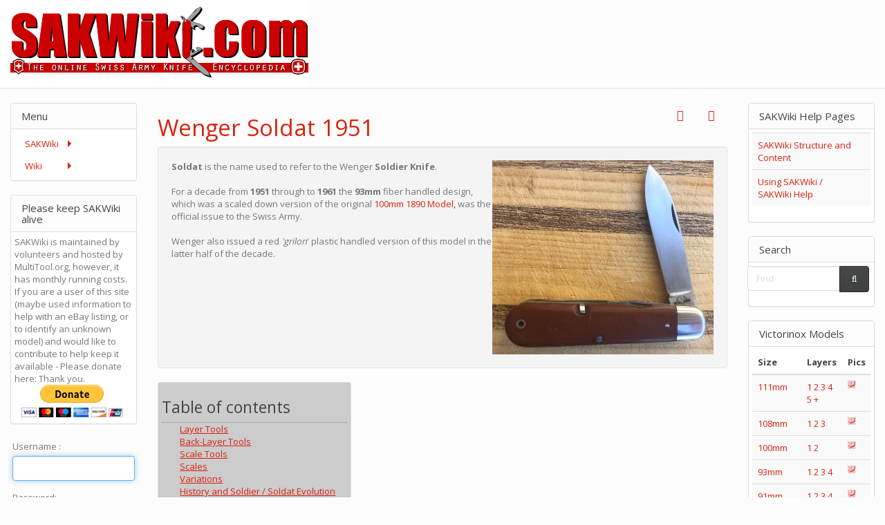

--- FILE ---
content_type: text/html; charset=utf-8
request_url: https://www.sakwiki.com/tiki-index.php?page=Wenger+Soldat+1951
body_size: 17010
content:
<!DOCTYPE html>
<html lang="en" id="page_598">
<head>
	
<!--Latest IE Compatibility-->
<meta http-equiv="X-UA-Compatible" content="IE=Edge">
<meta http-equiv="Content-Type" content="text/html; charset=utf-8">
<meta name="generator" content="Tiki Wiki CMS Groupware - https://tiki.org">

<meta content="http://sakwiki.com/" name="twitter:domain"> 


			<link rel="canonical" href="http://sakwiki.com/tiki-index.php?page=Wenger+Soldat+1951">
		<meta content="http://sakwiki.com/tiki-index.php?page=Wenger+Soldat+1951" property="og:url">
	
	<meta name="keywords" content="Swiss Army Knives, Knives, Wenger, Victorinox, History, Identification, Yardsale Finds, Knives  ">

		<meta name="description" content="SAKWiki - The online Swiss Army Knife Encyclopedia. Information and Identification on Swiss Army Knives by Victorinox and Wenger." property="og:description">
	<meta name="twitter:description" content="SAKWiki - The online Swiss Army Knife Encyclopedia. Information and Identification on Swiss Army Knives by Victorinox and Wenger.">

<meta content="SAKWiki" property="og:site_name">
<meta content="SAKWiki" name="twitter:site">



<title>SAKWiki | Wenger Soldat 1951</title>


<meta property="og:title" content="SAKWiki | Wenger Soldat 1951">

<meta name="twitter:title" content="SAKWiki | Wenger Soldat 1951">

			<meta content="website" property="og:type">
	

<meta name="twitter:card" content="summary">

						

	<link rel="alternate" type="application/rss+xml" title='Tiki RSS feed for the wiki pages' href="tiki-wiki_rss.php?ver=2">
	<link rel="alternate" type="application/rss+xml" title='Tiki RSS feed for image galleries' href="tiki-image_galleries_rss.php?ver=2">
	<link rel="alternate" type="application/rss+xml" title='Tiki RSS feed for file galleries' href="tiki-file_galleries_rss.php?ver=2">
<!--[if lt IE 9]>
	<script src="vendor_bundled/vendor/afarkas/html5shiv/dist/html5shiv.min.js" type="text/javascript"></script>
<![endif]-->
		
<meta name="msapplication-config" content="themes/base_files/favicons/browserconfig.xml">

<link rel="icon" href="themes/base_files/favicons/favicon-16x16.png" sizes="16x16" type="image/png">
<link rel="apple-touch-icon" href="themes/base_files/favicons/apple-touch-icon.png" sizes="180x180">
<link rel="icon" href="themes/base_files/favicons/favicon-32x32.png" sizes="32x32" type="image/png">
<link rel="manifest" href="themes/base_files/favicons/manifest.json">
<link rel="shortcut icon" href="themes/base_files/favicons/favicon.ico">
<link rel="mask-icon" href="themes/base_files/favicons/safari-pinned-tab.svg" color="#5bbad5">
<link rel="stylesheet" href="temp/public/minified_38e44698d357614244c91e92d95d0b4e.css" type="text/css">
<style type="text/css"><!--
/* css 0 */
.ui-autocomplete-loading { background: white url("img/spinner.gif") right center no-repeat; }
.panel-body {padding: 5px;}

-->
</style>
<!--[if IE 8]>
<link rel="stylesheet" href="themes/base_files/feature_css/ie8.css" type="text/css">
<![endif]-->
<!--[if IE 9]>
<link rel="stylesheet" href="themes/base_files/feature_css/ie9.css" type="text/css">
<![endif]-->

	<meta name="viewport" content="width=device-width, initial-scale=1.0">
</head>
<body class=" tiki  tiki-index tiki_wiki_page layout_basic en">







	<div id="ajaxLoading">Loading...</div>
<div id="ajaxLoadingBG">&nbsp;</div>
<div id="ajaxDebug"></div>

<div class="container">
	<div class="page-header" id="page-header">
		<div class="content clearfix modules row top_modules" id="top_modules">
	




			<div id="module_9" style=""
				 class="module box-logo">
				<div id="mod-logotop1">
										<div  style="background-color: #ffffff;"  class="pull-left sitelogo"><a href="./" title="SAKWiki - The Online Swiss Army Knife Encyclopedia"><img src="https://sakwiki.com/show_image.php?id=1153" alt="SAKWiki Site Logo" style="max-width: 100%; height: auto"></a></div>
													
					</div>
</div>






			<div id="module_19" style=""
				 class="module box-Horizontal+Adsense">
				<div id="mod-Horizontal_Adsensetop2">
										
<div id="Horizontal_Adsense" style="display:block;">
<div align="right">
<script async src="//pagead2.googlesyndication.com/pagead/js/adsbygoogle.js"></script>
<!-- SAKWiki Leaderboard -->
<ins class="adsbygoogle"
     style="display:inline-block;width:728px;height:90px"
     data-ad-client="ca-pub-4242249396943217"
     data-ad-slot="7209416754"></ins>
<script>
(adsbygoogle = window.adsbygoogle || []).push({});
</script>
</div></div>

													
					</div>
</div>


</div>
		<div class="topbar row" id="topbar">
			<div class="content clearfix modules" id="topbar_modules">
	
</div>
		</div>
	</div>

	<div class="row row-middle" id="row-middle">
											<div class="col-md-8 col-md-push-2 col1" id="col1">
								

<div id="tikifeedback">
	</div>

				
			
<div class="wikitopline clearfix" style="clear: both;">
	<div class="content">
					<div class="wikiinfo pull-left">
				
				
				

											</div>
		 
	</div> 
</div> 

					<div class="wikiactions_wrapper">
		<div class="wikiactions icons btn-group pull-right">
			<div class="btn-group">
				
				
				
				
									<div class="btn-group backlinks">
												<a role="button" data-toggle="dropdown" data-hover="dropdown" class="btn btn-link dropdown-toggle">
							<span class="icon icon-backlink fa fa-reply fa-fw "   ></span>
						</a>
						<ul class="dropdown-menu dropdown-menu-right" role="menu">
							<li class="dropdown-title">
								Backlinks
							</li>
							<li class="divider"></li>
																							<li role="presentation">
									<a role="menuitem" tabindex="-1" href="tiki-index.php?page=Standard+Issue+100mm" title="Standard Issue 100mm">
									  Standard Issue 100mm									</a>
								</li>
																							<li role="presentation">
									<a role="menuitem" tabindex="-1" href="tiki-index.php?page=Victorinox+Soldier+1951" title="Victorinox Soldier 1951">
									  Victorinox Soldier 1951									</a>
								</li>
																							<li role="presentation">
									<a role="menuitem" tabindex="-1" href="tiki-index.php?page=Wenger+Other+Models" title="Wenger Other Models">
									  Wenger Other Models									</a>
								</li>
																							<li role="presentation">
									<a role="menuitem" tabindex="-1" href="tiki-index.php?page=Wenger+Soldat+1961+-+Standard+Issue" title="Wenger Soldat 1961 - Standard Issue">
									  Wenger Soldat 1961 - Standard Issue									</a>
								</li>
													</ul>
											</div>
								
				
																	<div class="btn-group page_actions">
																<a class="btn btn-link" data-toggle="dropdown" data-hover="dropdown" href="#">
						<span class="icon icon-menu-extra fa fa-chevron-down fa-fw "   ></span>
					</a>
					<ul class="dropdown-menu dropdown-menu-right">
						<li class="dropdown-title">
							Page actions
						</li>
						<li class="divider"></li>
						<li>
													</li>
																																																			<li>
								<a href="tiki-print.php?page=Wenger+Soldat+1951">
									<span class="icon icon-print fa fa-print fa-fw "   ></span> Print
																	</a>
							</li>
																								
																		
																							</ul>
									
					</div>
							</div>
		</div> 
	</div>
	
				
												
					<h1 class="pagetitle"><a class="" title="refresh" href="tiki-index.php?page=Wenger+Soldat+1951">Wenger Soldat 1951</a></h1>
		
	
				
				
			
	
				
	
	
	<article id="top" class="wikitext clearfix">
					
			
			
					 

		
		<div id="page-data" class="clearfix">
										<div class="well"><div  class='clearfix'  >	<a href="tiki-browse_image.php?imageId=4311"style="float: right;" class="internal" >		<img src="show_image.php?id=4311"  height="280" width="320" style="float:right;" alt="Wenger Soldat - 1951 Model" class="regImage pluginImg img-responsive" />	</a><strong>Soldat</strong> is the name used to refer to the Wenger <strong>Soldier Knife</strong>.<br /><br />For a decade from <strong>1951 </strong>through to <strong>1961 </strong>the <strong>93mm</strong> fiber handled design, which was a scaled down version of the original <a href="tiki-index.php?page=Standard+Issue+100mm" title="Standard Issue 100mm" class="wiki wiki_page">100mm 1890 Model,</a> was the official issue to the Swiss Army. <br /><br />Wenger also issued a red <em>'grilon</em>' plastic handled version of this model in the latter half of the decade.</div></div>
<p>
</p>
<div class='panel panel-default '  style=' background: #CCCCCC; margin:0;  width: 280px;   '><div class='panel-body' style=" background: #CCCCCC;"><div id='toc'><div id='toctitle'><h3>Table of contents</h3></div><ul class="toc"><li><a href='#Layer_Tools' class='link'><u>Layer Tools</u></a>
</li><li><a href='#Back-Layer_Tools' class='link'><u>Back-Layer Tools</u></a>
</li><li><a href='#Scale_Tools' class='link'><u>Scale Tools</u></a>
</li><li><a href='#Scales' class='link'><u>Scales</u></a>
</li><li><a href='#Variations' class='link'><u>Variations</u></a>
</li><li><a href='#History_and_Soldier_Soldat_Evolution_' class='link'><u>History and Soldier / Soldat Evolution </u></a>
</li><li><a href='#Physical_Specifications' class='link'><u>Physical Specifications</u></a>
</li><li><a href='#Related_Models' class='link'><u>Related Models</u></a></li></ul><!--toc--></div></div></div>
<h1 class="showhide_heading" id="Layer_Tools"><u>Layer Tools</u><a href="#Layer_Tools" class="heading-link"><span class="icon icon-link fa fa-link fa-fw "   ></span></a></h1>
<ul><li> <a href="tiki-index.php?page=Knife+Blade" title="Knife Blade" class="wiki wiki_page">Large drop-point blade</a>
</li><li> <a href="tiki-index.php?page=Cap+Lifter" title="Cap Lifter" class="wiki wiki_page">Large screwdriver</a> <em>- includes wire scraper</em>
</li><li> <a href="tiki-index.php?page=Can+Opener" title="Can Opener" class="wiki wiki_page">Can-opener</a>
</li><li> <a href="tiki-index.php?page=Reamer" title="Reamer" class="wiki wiki_page">Awl</a>
</li></ul><h1 class="showhide_heading" id="Back-Layer_Tools"><u>Back-Layer Tools</u><a href="#Back-Layer_Tools" class="heading-link"><span class="icon icon-link fa fa-link fa-fw "   ></span></a></h1>
<p>None
</p>

<h1 class="showhide_heading" id="Scale_Tools"><u>Scale Tools</u><a href="#Scale_Tools" class="heading-link"><span class="icon icon-link fa fa-link fa-fw "   ></span></a></h1>
<p>None
<br />The military knives do not include the toothpick and tweezers of the civilian knives, presumably because they are deemed not required for military personnel.
</p>

<h1 class="showhide_heading" id="Scales"><u>Scales</u><a href="#Scales" class="heading-link"><span class="icon icon-link fa fa-link fa-fw "   ></span></a></h1>
<p>Usually brown fibre, also red grilon.
</p>

<h1 class="showhide_heading" id="Variations"><u>Variations</u><a href="#Variations" class="heading-link"><span class="icon icon-link fa fa-link fa-fw "   ></span></a></h1>
<ul><li> <strong>1954 Variation:</strong>  <em>(More information and images needed) </em>
</li><li> <strong>Grilon Handles:</strong> A version of the Soldat made only by Wenger with <strong>red grilon</strong> handles. This model is much less common and is actively sought by collectors.<br /> <em>(More information and images needed) </em>
</li></ul><p>
</p>
<h1 class="showhide_heading" id="History_and_Soldier_Soldat_Evolution_"><u>History and Soldier / Soldat Evolution&nbsp;</u><a href="#History_and_Soldier_Soldat_Evolution_" class="heading-link"><span class="icon icon-link fa fa-link fa-fw "   ></span></a></h1>
<ul><li> The Swiss Army knife was first issued in <strong>1891 </strong>and was known as the <a href="tiki-index.php?page=Standard+Issue+100mm" title="Standard Issue 100mm" class="wiki wiki_page">Model 1890 - Standard Issue</a> and was 100mm in length
</li><li> In <strong>1951</strong> the Model 1890 was scaled down to 93mm, resulting in this lighter weight, smaller model
</li><li> In <strong>1961</strong> the Soldier Knife was <strong>completely redesigned,</strong> based on Victorinox's <a href="tiki-index.php?page=Pioneer" title="Pioneer" class="wiki wiki_page">Pioneer</a> model and this resulted in the <a href="tiki-index.php?page=Wenger+Soldat+1961+-+Standard+Issue" title="Wenger Soldat 1961 - Standard Issue" class="wiki wiki_page">93mm Soldat 1961 - Standard Issue.</a><br />In 1960 and 1961 only Wenger issued the <em><strong>1951</strong></em> &nbsp;version, with the new 1961 version first being issued in <strong>1962</strong>. Once again production was split between the two companies. This model was issued to troops for nearly another <strong>50 years</strong> until 2008.
</li><li> In <strong>2008</strong> the Soldier was <strong>completely redesigned</strong> once again, this time creating the <a href="tiki-index.php?page=Soldier+2008" title="Soldier 2008" class="wiki wiki_page">111mm Soldier Knife,</a> which was manufactured and issued <strong>solely by Victorinox. </strong><br /><strong>Note: </strong>By this time Victorinox had taken over the Wenger company (although their product lines were still independent).
</li></ul><p>Since it was first issued to Swiss troops in 1891, a Swiss Army Knife has been issued to the military intake every year to the present day.
<br />The<strong> year of manufacture</strong> is stamped on the <strong>tang of the main blade.</strong>
</p>

<p>For more information on the evolution of the military Swiss Army Knife  - See the <a href="tiki-index.php?page=Soldier+1890" title="Soldier 1890" class="wiki wiki_page">Victorinox 1890 </a> and <a href="tiki-index.php?page=Soldier+1961" title="Soldier 1961" class="wiki wiki_page">1961 Soldier </a> pages.
</p>

<h1 class="showhide_heading" id="Physical_Specifications"><u>Physical Specifications</u><a href="#Physical_Specifications" class="heading-link"><span class="icon icon-link fa fa-link fa-fw "   ></span></a></h1>
<ul><li> Length: 93mm
</li><li> Width: 14mm
</li><li> Weight: 93g
</li></ul><p>
</p>
<h1 class="showhide_heading" id="Related_Models"><u>Related Models</u><a href="#Related_Models" class="heading-link"><span class="icon icon-link fa fa-link fa-fw "   ></span></a></h1>
<ul><li> <a href="tiki-index.php?page=Standard+Issue+100mm" title="Standard Issue 100mm" class="wiki wiki_page">Soldat 1890</a> <em>- The original Wenger 100mm Swiss Army Knife </em>
</li><li> <a href="tiki-index.php?page=Wenger+Soldat+1961+-+Standard+Issue" title="Wenger Soldat 1961 - Standard Issue" class="wiki wiki_page">Soldat 1961</a> <em>- The 1961 redesign of the Soldier Knife in 93mm with Alox handles</em>
</li></ul><p><img src="show_image.php?id=787"  alt="Image" class="regImage pluginImg img-responsive" />
</p>
<ul><li> <a href="tiki-index.php?page=Victorinox+Soldier+1951" title="Victorinox Soldier 1951" class="wiki wiki_page">Soldier 1951</a> <em>- The Victorinox version of the 1951 Soldier's Knife</em>
</li></ul><p></p>

					</div>

		
			</article> 

	
	<footer class="help-block">
		
					<em>	Created by ICanFixThat.
	Last Modification: Tuesday 04 of June, 2024 15:52:36 CEST by Huntsman.
	
	</em>		
		
			</footer>

		
	
						
		
	
			<div class="form-group" id="page-bar">
			<div class="btn-bar">
									
			
			
																				<a class="btn btn-default " data-role="button" data-inline="true"  href="/tiki-pagehistory.php?page=Wenger+Soldat+1951">History</a>
							
			

							

				
									
			</div>
		</div>
	
	
			
									<div class="content clearfix modules" id="pagebottom_modules">
	




			<div id="module_25" style=""
				 class="module box-GA+Responsive">
				<div id="mod-GA_Responsivepagebottom1">
										
<div id="GA_Responsive" style="display:block;">
<script async src="//pagead2.googlesyndication.com/pagead/js/adsbygoogle.js"></script>
<!-- Sakwiki responsive -->
<ins class="adsbygoogle"
     style="display:block"
     data-ad-client="ca-pub-4242249396943217"
     data-ad-slot="7919209667"
     data-ad-format="auto"
     data-full-width-responsive="true"></ins>
<script>
(adsbygoogle = window.adsbygoogle || []).push({});
</script>
</div>

													
					</div>
</div>


</div>
							</div>
			<div class="col-md-2 col-md-pull-8" id="col2">
				<div class="content clearfix modules" id="left_modules">
	




<div id="module_2"
	class="panel panel-default box-Application+Menu cssmenubox module">
			<div class="panel-heading">
							<h3 class="panel-title clearfix">
											<span class="moduletitle">Menu</span>
														</h3>
					</div>
			<div id="mod-Application_Menuleft1"
			 style="display: block;"
			 class="clearfix panel-body">
								
<div id="Application_Menu" style="display:block;">
<nav class="role_navigation">
			<ul id="cssmenu0" class="nav cssmenu_vert menu43"><li class="dropdown option666 menuSection menuSection0 menuLevel0"><a tabindex=0><span class="menuText">SAKWiki</span></a><ul><li class="option464 menuOption menuLevel1"><a href="tiki-index.php"><span class="menuText">Home</span></a></li><li class="option628 menuOption menuLevel1"><a href="http://www.sakwiki.com/tiki-index.php?page=SAKWiki_Structure"><span class="menuText">Help</span></a></li><li class="option466 menuOption menuLevel1"><a href="tiki-contact.php"><span class="menuText">Contact Us</span></a></li></ul></li><li class="dropdown option497 menuSection menuSection0 menuLevel0"><a tabindex=0><span class="menuText">Wiki</span></a><ul><li class="option499 menuOption menuLevel1"><a href="tiki-lastchanges.php"><span class="menuText">Last Changes</span></a></li><li class="option502 menuOption menuLevel1"><a href="tiki-listpages.php?cookietab=1#tab1"><span class="menuText">List Pages</span></a></li><li class="option682 menuOption menuLevel1"><a href="https://sakwiki.com/tiki-index.php?page=Wenger+Main+Menu"><span class="menuText">Main Menu</span></a></li></ul></li></ul>
</nav></div>

														</div>
				
							</div>
			





<div id="module_30"
	class="panel panel-default box-Donate module">
			<div class="panel-heading">
							<h3 class="panel-title clearfix">
											<span class="moduletitle">Please keep SAKWiki alive</span>
														</h3>
					</div>
			<div id="mod-Donateleft2"
			 style="display: block;"
			 class="clearfix panel-body">
								
<div id="Donate" style="display:block;">
<div>SAKWiki is maintained by volunteers and hosted by MultiTool.org, however, it has monthly running costs. </div>
<div>If you are a user of this site (maybe used information to help with an eBay listing, or to identify an unknown model) and would like to contribute to help keep it available - Please donate here:    Thank you. </div>
<div align="center">
<form action="https://www.paypal.com/cgi-bin/webscr" method="post" target="_top">
<input type="hidden" name="cmd" value="_donations" />
<input type="hidden" name="business" value="admin@def-it.com" />
<input type="hidden" name="item_name" value="SAKWiki is maintained by volunteers and hosted by MultiTool.org however it still has monthly running costs. If you would like to contribute to help keep it available please donate here!" />
<input type="hidden" name="currency_code" value="USD" />
<input type="image" src="https://www.paypalobjects.com/en_US/i/btn/btn_donateCC_LG.gif" border="0" name="submit" title="PayPal - The safer, easier way to pay online!" alt="Donate with PayPal button" />
<img alt="" border="0" src="https://www.paypal.com/en_US/i/scr/pixel.gif" width="1" height="1" />
</form>
</div></div>

														</div>
				
							</div>
			





			<div id="module_10" style=""
				 class="module box-login_box">
				<div id="mod-login_boxleft3">
																
		<form name="loginbox" class="form" id="loginbox-1" action="https://sakwiki.com/tiki-login.php"
				method="post" 
						>
		

								<div class="user form-group clearfix">
						<label for="login-user_1">
																				Username
										:
							</label>
								<input class="form-control" type="text" name="user" id="login-user_1" />
									</div>
		<div class="pass form-group clearfix">
			<label for="login-pass_1">Password:</label>
			<input onkeypress="capLock(event, this)" type="password" name="pass" class="form-control" id="login-pass_1">
			<div class="divCapson" style="display:none;">
				<span class="icon icon-error fa fa-exclamation-circle fa-fw " style="vertical-align:middle;"  ></span> CapsLock is on.
			</div>
		</div>
									<div class="form-group">
					<div class="checkbox rme">
						<label for="login-remember-module_1"><input type="checkbox" name="rme" id="login-remember-module_1" value="on" />
							Remember me
							(for
															2 hours)
													</label>
					</div>
				</div>
							<div class="form-group text-center">
			<button class="btn btn-primary button submit" type="submit" name="login">Log in <!--i class="fa fa-arrow-circle-right"></i--></button>
		</div>
					<div >
				<div ><ul class="list-unstyled nav"><li class="pass"><a href="tiki-remind_password.php" title="Click here if you've forgotten your password">I forgot my password</a></li><li class="register"><a href="tiki-register.php" title="Click here to register">Register</a></li></ul></div>
			</div>
								
		<input type="hidden" name="stay_in_ssl_mode_present" value="y" />
					<input type="hidden" name="stay_in_ssl_mode" value="y" />
		
				<div class="social-buttons">
								</div>
		</form>
				
													
					</div>
</div>






			<div id="module_23" style=""
				 class="module box-GA+Responsive">
				<div id="mod-GA_Responsiveleft6">
										
<div id="GA_Responsive" style="display:block;">
<script async src="//pagead2.googlesyndication.com/pagead/js/adsbygoogle.js"></script>
<!-- Sakwiki responsive -->
<ins class="adsbygoogle"
     style="display:block"
     data-ad-client="ca-pub-4242249396943217"
     data-ad-slot="7919209667"
     data-ad-format="auto"
     data-full-width-responsive="true"></ins>
<script>
(adsbygoogle = window.adsbygoogle || []).push({});
</script>
</div>

													
					</div>
</div>


</div>
			</div>
			<div class="col-md-2" id="col3">
				<div class="content clearfix modules" id="right_modules">
	




<div id="module_29"
	class="panel panel-default box-Help module">
			<div class="panel-heading">
							<h3 class="panel-title clearfix">
											<span class="moduletitle">SAKWiki Help Pages</span>
														</h3>
					</div>
			<div id="mod-Helpright1"
			 style="display: block;"
			 class="clearfix panel-body">
								
<div id="Help" style="display:block;">
<div class="table-responsive"><div id="wpfancytable1-div" class="ts-wrapperdiv">
	<table class="table table-striped table-hover normal" id="wpfancytable1">
	<tbody>
		<tr>
			<td class="odd"><a href="tiki-index.php?page=SAKWiki+Structure" title="SAKWiki Structure" class="wiki wiki_page">SAKWiki Structure and Content</a></td>
			<td class="odd"></td>
		</tr>
		<tr>
			<td class="even"><a href="tiki-index.php?page=SAKWiki+Help" title="SAKWiki Help" class="wiki wiki_page">Using SAKWiki / SAKWiki Help</a> </td>
			<td class="even"></td>
		</tr>
	</tbody>
</table></div></div></div>

														</div>
				
							</div>
			

 <div id="module_11" class="panel panel-default box-search module"><div class="panel-heading"><h3 class="panel-title clearfix"><span class="moduletitle">Search</span></h3></div><div id="mod-searchright2" style="display: block;" class="clearfix panel-body"><form class="form-inline" id="search-module-form1" method="get" action="tiki-searchresults.php" onsubmit="return submitSearch1()"><div class="form-group" style="position: relative;"><div class="btn-group" style="margin-left:-7px;margin-right:-7px;"><input style="float:left;width:72%;border-bottom-right-radius:0;border-top-right-radius: 0;" placeholder="Find" class="form-control" id="search_mod_input_1" name="find" type="text" accesskey="s" value=""><button type="submit" class="btn btn-default search_mod_magnifier"><span class="icon icon-search fa fa-search fa-fw " ></span></button></div><div class="btn-group search_mod_buttons box" style="display:none;position:absolute;left:2.5em;top:2.5em;z-index:2;white-space:nowrap;"><input type = "submit" class="btn btn-default btn-sm tips bottom" name = "search" value = "Search" title="Search|Search for text throughout the site." data-placement="bottom" onclick = "$('#search-module-form1').attr('action', 'tiki-searchresults.php').attr('page_selected','');" /><input type="hidden" name="exact_match" value="" /><input type = "submit" class="btn btn-default btn-sm tips bottom btn-primary button_default" name = "go" value = "Go" title="Go|Go directly to a page, or search in page titles if exact match is not found." data-placement="bottom" onclick = "$('#search-module-form1').attr('action', 'tiki-listpages.php').attr('page_selected',''); " ></div></div><input type="hidden" name="boolean" value="on" /><input type="hidden" name="boolean_last" value="y" /></form></div></div> 




<div id="module_7"
	class="panel panel-default box-VictorinoxKnives module">
			<div class="panel-heading">
							<h3 class="panel-title clearfix">
											<span class="moduletitle">Victorinox Models</span>
														</h3>
					</div>
			<div id="mod-VictorinoxKnivesright3"
			 style="display: block;"
			 class="clearfix panel-body">
								
<div id="VictorinoxKnives" style="display:block;">
<div class="table-responsive"><div id="wpfancytable2-div" class="ts-wrapperdiv">
	<table class="table table-striped table-hover normal" id="wpfancytable2">
	<thead>
		<tr>
			<th style=" width: 35%;">Size</th>
			<th style=" width: 60%;">Layers</th>
			<th style=" width: 5%;">Pics</th>
		</tr>
	</thead>
	<tbody>
		<tr>
			<td class="odd" style=" width: 35%;"><a href="tiki-index.php?page=Victorinox+111mm" title="Victorinox 111mm" class="wiki wiki_page">111mm</a></td>
			<td class="odd" style=" width: 60%;"><a href="tiki-index.php?page=Victorinox+111mm+1+Layer+Models" title="Victorinox 111mm 1 Layer Models" class="wiki wiki_page">1</a> <a href="tiki-index.php?page=Victorinox+111mm+2+Layer+Models" title="Victorinox 111mm 2 Layer Models" class="wiki wiki_page">2</a> <a href="tiki-index.php?page=Victorinox+111mm+3+Layer+Models" title="Victorinox 111mm 3 Layer Models" class="wiki wiki_page">3</a> <a href="tiki-index.php?page=Victorinox+111mm+4+Layer+Models" title="Victorinox 111mm 4 Layer Models" class="wiki wiki_page">4</a> <a href="tiki-index.php?page=Victorinox+111mm+5+Layer+Models" title="Victorinox 111mm 5 Layer Models" class="wiki wiki_page">5</a> <a href="tiki-index.php?page=Victorinox+111mm+6plus+Layer+Models" title="Victorinox 111mm 6plus Layer Models" class="wiki wiki_page">+</a></td>
			<td class="odd" style=" width: 5%;"><a class="wiki"  href="tiki-browse_gallery.php?galleryId=26" rel=""><img src="show_image.php?id=1903"  alt="Image" class="regImage pluginImg img-responsive" />

</a></td>
		</tr>
		<tr>
			<td class="even" style=" width: 35%;"><a href="tiki-index.php?page=Victorinox+108mm" title="Victorinox 108mm" class="wiki wiki_page">108mm</a></td>
			<td class="even" style=" width: 60%;"><a href="tiki-index.php?page=Victorinox+108mm+1+Layer+Models" title="Victorinox 108mm 1 Layer Models" class="wiki wiki_page">1</a> <a href="tiki-index.php?page=Victorinox+108mm+2+Layer+Models" title="Victorinox 108mm 2 Layer Models" class="wiki wiki_page">2</a> <a href="tiki-index.php?page=Victorinox+108mm+3+Layer+Models" title="Victorinox 108mm 3 Layer Models" class="wiki wiki_page">3</a></td>
			<td class="even" style=" width: 5%;"><a class="wiki"  href="tiki-browse_gallery.php?galleryId=30" rel=""><img src="show_image.php?id=1903"  alt="Image" class="regImage pluginImg img-responsive" />

</a></td>
		</tr>
		<tr>
			<td class="odd" style=" width: 35%;"><a href="tiki-index.php?page=Victorinox+100mm" title="Victorinox 100mm" class="wiki wiki_page">100mm</a></td>
			<td class="odd" style=" width: 60%;"><a href="tiki-index.php?page=Victorinox+100mm+1+Layer+Models" title="Victorinox 100mm 1 Layer Models" class="wiki wiki_page">1</a> <a href="tiki-index.php?page=Victorinox+100mm+2+Layer+Models" title="Victorinox 100mm 2 Layer Models" class="wiki wiki_page">2</a> </td>
			<td class="odd" style=" width: 5%;"><a class="wiki"  href="tiki-browse_gallery.php?galleryId=39" rel=""><img src="show_image.php?id=1903"  alt="Image" class="regImage pluginImg img-responsive" />

</a></td>
		</tr>
		<tr>
			<td class="even" style=" width: 35%;"><a href="tiki-index.php?page=Victorinox+93mm" title="Victorinox 93mm" class="wiki wiki_page">93mm</a></td>
			<td class="even" style=" width: 60%;"><a href="tiki-index.php?page=Victorinox+93mm+1+Layer+Models" title="Victorinox 93mm 1 Layer Models" class="wiki wiki_page">1</a> <a href="tiki-index.php?page=Victorinox+93mm+2+Layer+Models" title="Victorinox 93mm 2 Layer Models" class="wiki wiki_page">2</a> <a href="tiki-index.php?page=Victorinox+93mm+3+Layer+Models" title="Victorinox 93mm 3 Layer Models" class="wiki wiki_page">3</a> <a href="tiki-index.php?page=Victorinox+93mm+4+Layer+Models" title="Victorinox 93mm 4 Layer Models" class="wiki wiki_page">4</a></td>
			<td class="even" style=" width: 5%;"><a class="wiki"  href="tiki-browse_gallery.php?galleryId=37" rel=""><img src="show_image.php?id=1903"  alt="Image" class="regImage pluginImg img-responsive" />

</a></td>
		</tr>
		<tr>
			<td class="odd" style=" width: 35%;"><a href="tiki-index.php?page=Victorinox+91mm" title="Victorinox 91mm" class="wiki wiki_page">91mm</a></td>
			<td class="odd" style=" width: 60%;"><a href="tiki-index.php?page=Victorinox+91mm+1+Layer+Models" title="Victorinox 91mm 1 Layer Models" class="wiki wiki_page">1</a> <a href="tiki-index.php?page=Victorinox+91mm+2+Layer+Models" title="Victorinox 91mm 2 Layer Models" class="wiki wiki_page">2</a> <a href="tiki-index.php?page=Victorinox+91mm+3+Layer+Models" title="Victorinox 91mm 3 Layer Models" class="wiki wiki_page">3</a> <a href="tiki-index.php?page=Victorinox+91mm+4+Layer+Models" title="Victorinox 91mm 4 Layer Models" class="wiki wiki_page">4</a> <a href="tiki-index.php?page=Victorinox+91mm+5+Layer+Models" title="Victorinox 91mm 5 Layer Models" class="wiki wiki_page">5</a> <a href="tiki-index.php?page=Victorinox+91mm+6plus+Layer+Models" title="Victorinox 91mm 6plus Layer Models" class="wiki wiki_page">+</a></td>
			<td class="odd" style=" width: 5%;"><a class="wiki"  href="tiki-browse_gallery.php?galleryId=11" rel=""><img src="show_image.php?id=1903"  alt="Image" class="regImage pluginImg img-responsive" />

</a></td>
		</tr>
		<tr>
			<td class="even" style=" width: 35%;"><a href="tiki-index.php?page=Victorinox+84mm" title="Victorinox 84mm" class="wiki wiki_page">84mm</a></td>
			<td class="even" style=" width: 60%;"><a href="tiki-index.php?page=Victorinox+84mm+1+Layer+Models" title="Victorinox 84mm 1 Layer Models" class="wiki wiki_page">1</a> <a href="tiki-index.php?page=Victorinox+84mm+2+Layer+Models" title="Victorinox 84mm 2 Layer Models" class="wiki wiki_page">2</a> <a href="tiki-index.php?page=Victorinox+84mm+3+Layer+Models" title="Victorinox 84mm 3 Layer Models" class="wiki wiki_page">3</a> <a href="tiki-index.php?page=Victorinox+84mm+4+Layer+Models" title="Victorinox 84mm 4 Layer Models" class="wiki wiki_page">4</a> <a href="tiki-index.php?page=Victorinox+84mm+5+Layer+Models" title="Victorinox 84mm 5 Layer Models" class="wiki wiki_page">5</a></td>
			<td class="even" style=" width: 5%;"><a class="wiki"  href="tiki-browse_gallery.php?galleryId=35" rel=""><img src="show_image.php?id=1903"  alt="Image" class="regImage pluginImg img-responsive" />

</a></td>
		</tr>
		<tr>
			<td class="odd" style=" width: 35%;"><a href="tiki-index.php?page=Victorinox+74mm" title="Victorinox 74mm" class="wiki wiki_page">74/75mm</a></td>
			<td class="odd" style=" width: 60%;"><a href="tiki-index.php?page=Victorinox+74mm+1+Layer+Models" title="Victorinox 74mm 1 Layer Models" class="wiki wiki_page">1</a> <a href="tiki-index.php?page=Victorinox+74mm+2+Layer+Models" title="Victorinox 74mm 2 Layer Models" class="wiki wiki_page">2</a></td>
			<td class="odd" style=" width: 5%;"><a class="wiki"  href="tiki-browse_gallery.php?galleryId=33" rel=""><img src="show_image.php?id=1903"  alt="Image" class="regImage pluginImg img-responsive" />

</a></td>
		</tr>
		<tr>
			<td class="even" style=" width: 35%;"><a href="tiki-index.php?page=Victorinox+58mm" title="Victorinox 58mm" class="wiki wiki_page">58mm</a></td>
			<td class="even" style=" width: 60%;"><a href="tiki-index.php?page=Victorinox+58mm+1+Layer+Models" title="Victorinox 58mm 1 Layer Models" class="wiki wiki_page">1</a> <a href="tiki-index.php?page=Victorinox+58mm+2+Layer+Models" title="Victorinox 58mm 2 Layer Models" class="wiki wiki_page">2</a> <a href="tiki-index.php?page=Victorinox+58mm+3+Layer+Models" title="Victorinox 58mm 3 Layer Models" class="wiki wiki_page">3</a> <a href="tiki-index.php?page=Victorinox+58mm+4+Layer+Models" title="Victorinox 58mm 4 Layer Models" class="wiki wiki_page">4</a> <a href="tiki-index.php?page=Victorinox+58mm+5+Layer+Models" title="Victorinox 58mm 5 Layer Models" class="wiki wiki_page">5</a></td>
			<td class="even" style=" width: 5%;"><a class="wiki"  href="tiki-browse_gallery.php?galleryId=5" rel=""><img src="show_image.php?id=1903"  alt="Image" class="regImage pluginImg img-responsive" />

</a></td>
		</tr>
		<tr>
			<td class="odd" style=" width: 35%;"><a href="tiki-index.php?page=Victorinox+Plier+Multitools+-+Swiss+Card+-+Others" title="Victorinox Plier Multitools - Swiss Card - Others" class="wiki wiki_page">Others</a></td>
			<td class="odd" style=" width: 60%;"> </td>
			<td class="odd" style=" width: 5%;"><a class="wiki"  href="tiki-browse_gallery.php?galleryId=159" rel=""><img src="show_image.php?id=1903"  alt="Image" class="regImage pluginImg img-responsive" />

</a></td>
		</tr>
	</tbody>
</table></div></div>
<div class="table-responsive"><div id="wpfancytable3-div" class="ts-wrapperdiv">
	<table class="table table-striped table-hover normal" id="wpfancytable3">
	<tbody>
		<tr>
			<td class="odd" style=" width: 35%;"><a href="tiki-index.php?page=Victorinox+Series+and+Special+Editions" title="Victorinox Series and Special Editions" class="wiki wiki_page">Series</a></td>
			<td class="odd" style=" width: 50%;"><a href="tiki-index.php?page=Victorinox+Swiss+Army+Knife+Catalogs" title="Victorinox Swiss Army Knife Catalogs" class="wiki wiki_page">Catalogs</a></td>
			<td class="odd" style=" width: 15%;"><a class="wiki"  href="tiki-browse_gallery.php?galleryId=141" rel=""><img src="show_image.php?id=1903"  alt="Image" class="regImage pluginImg img-responsive" />

</a></td>
		</tr>
		<tr>
			<td class="even" style=" width: 35%;"><a href="tiki-index.php?page=Tool+List" title="Tool List" class="wiki wiki_page">Tools</a></td>
			<td class="even" style=" width: 50%;"><a href="tiki-index.php?page=Victorinox+Tang+Stamp+Guide" title="Victorinox Tang Stamp Guide" class="wiki wiki_page">Tangs</a></td>
			<td class="even" style=" width: 15%;"><a class="wiki"  href="tiki-browse_gallery.php?galleryId=148" rel=""><img src="show_image.php?id=1903"  alt="Image" class="regImage pluginImg img-responsive" />

</a></td>
		</tr>
	</tbody>
</table></div></div>
<p><strong>Delémont Collection</strong>
</p>
<div class="table-responsive"><div id="wpfancytable4-div" class="ts-wrapperdiv">
	<table class="table table-striped table-hover normal" id="wpfancytable4">
	<thead>
		<tr>
			<th style=" width: 35%;">Size</th>
			<th style=" width: 60%;">Layers</th>
			<th style=" width: 5%;">Pics</th>
		</tr>
	</thead>
	<tbody>
		<tr>
			<td class="odd" style=" width: 35%;"><a href="tiki-index.php?page=Del%C3%A9mont+130mm" title="Delémont 130mm" class="wiki wiki_page">130mm</a></td>
			<td class="odd" style=" width: 60%;">1 2 3 4 </td>
			<td class="odd" style=" width: 5%;"><a class="wiki"  href="tiki-browse_gallery.php?galleryId=127" rel=""><img src="show_image.php?id=1903"  alt="Image" class="regImage pluginImg img-responsive" />

</a></td>
		</tr>
		<tr>
			<td class="even" style=" width: 35%;"><a href="tiki-index.php?page=Del%C3%A9mont+85mm" title="Delémont 85mm" class="wiki wiki_page">85mm</a></td>
			<td class="even" style=" width: 60%;"> -  <a href="tiki-index.php?page=Delemont+85mm+2+Layer+Models" title="Delemont 85mm 2 Layer Models" class="wiki wiki_page">2</a> <a href="tiki-index.php?page=Delemont+85mm+3+Layer+Models" title="Delemont 85mm 3 Layer Models" class="wiki wiki_page">3</a> <a href="tiki-index.php?page=Delemont+85mm+4+Layer+Models" title="Delemont 85mm 4 Layer Models" class="wiki wiki_page">4</a> <a href="tiki-index.php?page=Delemont+85mm+5+Layer+Models" title="Delemont 85mm 5 Layer Models" class="wiki wiki_page">5</a> <a href="tiki-index.php?page=Delemont+85mm+6plus+Layer+Models" title="Delemont 85mm 6plus Layer Models" class="wiki wiki_page">+</a> </td>
			<td class="even" style=" width: 5%;"><a class="wiki"  href="tiki-browse_gallery.php?galleryId=128" rel=""><img src="show_image.php?id=1903"  alt="Image" class="regImage pluginImg img-responsive" />

</a></td>
		</tr>
		<tr>
			<td class="odd" style=" width: 35%;"><a href="tiki-index.php?page=Del%C3%A9mont+65mm" title="Delémont 65mm" class="wiki wiki_page">65mm</a></td>
			<td class="odd" style=" width: 60%;">1 2 3</td>
			<td class="odd" style=" width: 5%;"><a class="wiki"  href="tiki-browse_gallery.php?galleryId=129" rel=""><img src="show_image.php?id=1903"  alt="Image" class="regImage pluginImg img-responsive" />

</a></td>
		</tr>
	</tbody>
</table></div></div></div>

														</div>
				
							</div>
			





<div id="module_8"
	class="panel panel-default box-WengerKnives module">
			<div class="panel-heading">
							<h3 class="panel-title clearfix">
											<span class="moduletitle">Wenger Models</span>
														</h3>
					</div>
			<div id="mod-WengerKnivesright4"
			 style="display: block;"
			 class="clearfix panel-body">
								
<div id="WengerKnives" style="display:block;">
<div class="table-responsive"><div id="wpfancytable5-div" class="ts-wrapperdiv">
	<table class="table table-striped table-hover normal" id="wpfancytable5">
	<thead>
		<tr>
			<th style=" width: 35%;">Size</th>
			<th style=" width: 60%;">Layers</th>
			<th style=" width: 5%;">Pics</th>
		</tr>
	</thead>
	<tbody>
		<tr>
			<td class="odd" style=" width: 35%;"><a href="tiki-index.php?page=Wenger+130mm" title="Wenger 130mm" class="wiki wiki_page">130mm</a></td>
			<td class="odd" style=" width: 60%;"><a href="tiki-index.php?page=Wenger+130mm+1+Layer+Models" title="Wenger 130mm 1 Layer Models" class="wiki wiki_page">1</a> <a href="tiki-index.php?page=Wenger+130mm+2+Layer+Models" title="Wenger 130mm 2 Layer Models" class="wiki wiki_page">2</a> <a href="tiki-index.php?page=Wenger+130mm+3+Layer+Models" title="Wenger 130mm 3 Layer Models" class="wiki wiki_page">3</a> <a href="tiki-index.php?page=Wenger+130mm+4+Layer+Models" title="Wenger 130mm 4 Layer Models" class="wiki wiki_page">4</a> <a href="tiki-index.php?page=Wenger+130mm+5+Layer+Models" title="Wenger 130mm 5 Layer Models" class="wiki wiki_page">5</a></td>
			<td class="odd" style=" width: 5%;"><a class="wiki"  href="tiki-browse_gallery.php?galleryId=21" rel=""><img src="show_image.php?id=1903"  alt="Image" class="regImage pluginImg img-responsive" />

</a></td>
		</tr>
		<tr>
			<td class="even" style=" width: 35%;"><a href="tiki-index.php?page=Wenger+120mm" title="Wenger 120mm" class="wiki wiki_page">120mm</a></td>
			<td class="even" style=" width: 60%;"> 1 2 3 4 </td>
			<td class="even" style=" width: 5%;"><a class="wiki"  href="tiki-browse_gallery.php?galleryId=93" rel=""><img src="show_image.php?id=1903"  alt="Image" class="regImage pluginImg img-responsive" />

</a></td>
		</tr>
		<tr>
			<td class="odd" style=" width: 35%;"><a href="tiki-index.php?page=Wenger+85mm" title="Wenger 85mm" class="wiki wiki_page">85mm</a></td>
			<td class="odd" style=" width: 60%;"><a href="tiki-index.php?page=Wenger+85mm+1+Layer+Models" title="Wenger 85mm 1 Layer Models" class="wiki wiki_page">1</a> <a href="tiki-index.php?page=Wenger+85mm+2+Layer+Models" title="Wenger 85mm 2 Layer Models" class="wiki wiki_page">2</a> <a href="tiki-index.php?page=Wenger+85mm+3+Layer+Models" title="Wenger 85mm 3 Layer Models" class="wiki wiki_page">3</a> <a href="tiki-index.php?page=Wenger+85mm+4+Layer+Models" title="Wenger 85mm 4 Layer Models" class="wiki wiki_page">4</a> <a href="tiki-index.php?page=Wenger+85mm+5+Layer+Models" title="Wenger 85mm 5 Layer Models" class="wiki wiki_page">5</a> <a href="tiki-index.php?page=Wenger+85mm+6plus+Layer+Models" title="Wenger 85mm 6plus Layer Models" class="wiki wiki_page">+</a></td>
			<td class="odd" style=" width: 5%;"><a class="wiki"  href="tiki-browse_gallery.php?galleryId=12" rel=""><img src="show_image.php?id=1903"  alt="Image" class="regImage pluginImg img-responsive" />

</a></td>
		</tr>
		<tr>
			<td class="even" style=" width: 35%;"><a href="tiki-index.php?page=Wenger+65mm" title="Wenger 65mm" class="wiki wiki_page">65mm</a></td>
			<td class="even" style=" width: 60%;"><a href="tiki-index.php?page=Wenger+65mm+1+Layer+Models" title="Wenger 65mm 1 Layer Models" class="wiki wiki_page">1</a> <a href="tiki-index.php?page=Wenger+65mm+2+Layer+Models" title="Wenger 65mm 2 Layer Models" class="wiki wiki_page">2</a> <a href="tiki-index.php?page=Wenger+65mm+3+Layer+Models" title="Wenger 65mm 3 Layer Models" class="wiki wiki_page">3</a></td>
			<td class="even" style=" width: 5%;"><a class="wiki"  href="tiki-browse_gallery.php?galleryId=19" rel=""><img src="show_image.php?id=1903"  alt="Image" class="regImage pluginImg img-responsive" />

</a></td>
		</tr>
		<tr>
			<td class="odd" style=" width: 35%;"><a href="tiki-index.php?page=Wenger+Other+Models" title="Wenger Other Models" class="wiki wiki_page">Others</a></td>
			<td class="odd" style=" width: 60%;"> </td>
			<td class="odd" style=" width: 5%;"><a class="wiki"  href="tiki-browse_gallery.php?galleryId=171" rel=""><img src="show_image.php?id=1903"  alt="Image" class="regImage pluginImg img-responsive" />

</a></td>
		</tr>
	</tbody>
</table></div></div>
<div class="table-responsive"><div id="wpfancytable6-div" class="ts-wrapperdiv">
	<table class="table table-striped table-hover normal" id="wpfancytable6">
	<tbody>
		<tr>
			<td class="odd" style=" width: 35%;"><a href="tiki-index.php?page=Wenger+Series+and+Special+Editions" title="Wenger Series and Special Editions" class="wiki wiki_page">Series</a></td>
			<td class="odd" style=" width: 50%;"><a href="tiki-index.php?page=Wenger+Swiss+Army+Knife+Catalogs" title="Wenger Swiss Army Knife Catalogs" class="wiki wiki_page">Catalogs</a></td>
			<td class="odd" style=" width: 15%;"><a class="wiki"  href="tiki-browse_gallery.php?galleryId=170" rel=""><img src="show_image.php?id=1903"  alt="Image" class="regImage pluginImg img-responsive" />

</a></td>
		</tr>
		<tr>
			<td class="even" style=" width: 35%;"><a href="tiki-index.php?page=Tool+List" title="Tool List" class="wiki wiki_page">Tools</a></td>
			<td class="even" style=" width: 50%;">Tangs</td>
			<td class="even" style=" width: 15%;"><a class="wiki"  href="tiki-browse_gallery.php?galleryId=169" rel=""><img src="show_image.php?id=1903"  alt="Image" class="regImage pluginImg img-responsive" />

</a></td>
		</tr>
	</tbody>
</table></div></div>
<div class="table-responsive"><div id="wpfancytable7-div" class="ts-wrapperdiv">
	<table class="table table-striped table-hover normal" id="wpfancytable7">
	<tbody>
		<tr>
			<td class="odd" style=" width: 85%;"><a href="tiki-index.php?page=SwissBuck+Knife+List" title="SwissBuck Knife List" class="wiki wiki_page">SwissBuck</a></td>
			<td class="odd" style=" width: 15%;"><a class="wiki"  href="tiki-browse_gallery.php?galleryId=84" rel=""><img src="show_image.php?id=1905"  alt="Image" class="regImage pluginImg img-responsive" />

</a></td>
		</tr>
	</tbody>
</table></div></div></div>

														</div>
				
							</div>
			





<div id="module_5"
	class="panel panel-default box-lists module">
			<div class="panel-heading">
							<h3 class="panel-title clearfix">
											<span class="moduletitle">Additional  Information</span>
														</h3>
					</div>
			<div id="mod-listsright5"
			 style="display: block;"
			 class="clearfix panel-body">
								
<div id="lists" style="display:block;">
<div class="table-responsive"><div id="wpfancytable8-div" class="ts-wrapperdiv">
	<table class="table table-striped table-hover normal" id="wpfancytable8">
	<tbody>
		<tr>
			<td class="odd" style=" width: 35%;"><a href="tiki-index.php?page=Book+List" title="Book List" class="wiki wiki_page">Books</a> </td>
			<td class="odd" style=" width: 50%;">  <a href="tiki-index.php?page=Company+List" title="Company List" class="wiki wiki_page">Companies</a></td>
			<td class="odd" style=" width: 15%;"></td>
		</tr>
		<tr>
			<td class="even" style=" width: 35%;"><a href="tiki-index.php?page=Website+List" title="Website List" class="wiki wiki_page">Links</a> </td>
			<td class="even" style=" width: 50%;"> <a href="tiki-index.php?page=Color+Palette" title="Color Palette" class="wiki wiki_page">Colours</a> </td>
			<td class="even" style=" width: 15%;"></td>
		</tr>
	</tbody>
</table></div></div>

<div class="table-responsive"><div id="wpfancytable9-div" class="ts-wrapperdiv">
	<table class="table table-striped table-hover normal" id="wpfancytable9">
	<tbody>
		<tr>
			<td class="odd" style=" width: 80%;">Additional Image Galleries </td>
			<td class="odd" style=" width: 15%;"> <a class="wiki"  href="tiki-browse_gallery.php?galleryId=193" rel=""><img src="show_image.php?id=1903"  alt="Image" class="regImage pluginImg img-responsive" />

</a></td>
		</tr>
	</tbody>
</table></div></div></div>

														</div>
				
							</div>
			





			<div id="module_22" style=""
				 class="module box-GA+Responsive">
				<div id="mod-GA_Responsiveright6">
										
<div id="GA_Responsive" style="display:block;">
<script async src="//pagead2.googlesyndication.com/pagead/js/adsbygoogle.js"></script>
<!-- Sakwiki responsive -->
<ins class="adsbygoogle"
     style="display:block"
     data-ad-client="ca-pub-4242249396943217"
     data-ad-slot="7919209667"
     data-ad-format="auto"
     data-full-width-responsive="true"></ins>
<script>
(adsbygoogle = window.adsbygoogle || []).push({});
</script>
</div>

													
					</div>
</div>


</div>
			</div>
			</div>

	<footer class="footer" id="footer">
		<div class="footer_liner">
			<div class="content clearfix modules row row-sidemargins-zero" id="bottom_modules">
	



			<div id="module_13" style=""
				 class="module box-rsslist">
				<div id="mod-rsslistbottom1">
											<div id="rss">
					<a class="linkmodule tips" title=":Wiki feed" href="tiki-wiki_rss.php?ver=2">
				<span class="icon icon-rss fa fa-rss fa-fw "   ></span> Wiki
			</a>
											<a class="linkmodule tips" title=":Image Galleries feed" href="tiki-image_galleries_rss.php?ver=2">
				<span class="icon icon-rss fa fa-rss fa-fw "   ></span> Image Galleries
			</a>
							<a class="linkmodule tips" title=":File Galleries feed" href="tiki-file_galleries_rss.php?ver=2">
				<span class="icon icon-rss fa fa-rss fa-fw "   ></span> File Galleries
			</a>
											</div>

													
					</div>
</div>



</div>
		</div>
	</footer>
</div>



<div id="bootstrap-modal" class="modal fade footer-modal" tabindex="-1" role="dialog" aria-labelledby="myModalLabel" aria-hidden="true">
	<div class="modal-dialog">
		<div class="modal-content">
			
			<div class="modal-header">
				<h4 class="modal-title" id="myModalLabel"></h4>
			</div>
		</div>
	</div>
</div>
<div id="bootstrap-modal-2" class="modal fade footer-modal" tabindex="-1" role="dialog" aria-labelledby="myModalLabel" aria-hidden="true">
	<div class="modal-dialog">
		<div class="modal-content">
		</div>
	</div>
</div>
<div id="bootstrap-modal-3" class="modal fade footer-modal" tabindex="-1" role="dialog" aria-labelledby="myModalLabel" aria-hidden="true">
	<div class="modal-dialog">
		<div class="modal-content">
		</div>
	</div>
</div>
	
	


	<script>
(function(i,s,o,g,r,a,m){i['GoogleAnalyticsObject']=r;i[r]=i[r]||function(){
    (i[r].q=i[r].q||[]).push(arguments)},i[r].l=1*new Date();a=s.createElement(o),
m=s.getElementsByTagName(o)[0];a.async=1;a.src=g;m.parentNode.insertBefore(a,m)
})(window,document,'script','//www.google-analytics.com/analytics.js','ga');

ga('create', 'UA-29312682-1', 'auto');  // Replace with your property ID.
ga('send', 'pageview');

</script>
<!-- Put JS at the end -->
	
	
<script type="text/javascript" src="https://www.google.com/recaptcha/api.js?hl=en"></script>
<script type="text/javascript" src="temp/public/min_main_0c5e7f0f2418f9004a9dded3ebf4c1cd.js"></script>
<script type="text/javascript" src="temp/public/min_main_7c1b5b96a3394441d6893398142e5a38.js"></script>
	
<script type="text/javascript">
<!--//--><![CDATA[//><!--
// js 0 
tiki_cookie_jar=new Object();
setCookieBrowser('javascript_enabled', '1800469092000', '', new Date(1800469092000));
$.lang = 'en';

// JS Object to hold prefs for jq
var jqueryTiki = {"ui":true,"ui_theme":"none","tooltips":true,"autocomplete":true,"superfish":true,"reflection":false,"tablesorter":false,"colorbox":true,"cboxCurrent":"{current} \/ {total}","sheet":false,"carousel":false,"validate":true,"zoom":false,"effect":"none","effect_direction":"vertical","effect_speed":"400","effect_tabs":"slide","effect_tabs_direction":"vertical","effect_tabs_speed":"fast","home_file_gallery":"3","autosave":true,"sefurl":false,"ajax":true,"syntaxHighlighter":false,"chosen":false,"chosen_sortable":false,"mapTileSets":["openstreetmap"],"infoboxTypes":["trackeritem","activity"],"googleStreetView":false,"googleStreetViewOverlay":false,"googleMapsAPIKey":"","structurePageRepeat":false,"mobile":false,"no_cookie":false,"language":"en","useInlineComment":false,"useInlineAnnotations":false,"helpurl":"","shortDateFormat":"yy-mm-dd","shortTimeFormat":"HH:mm","username":null,"userRealName":null,"userAvatar":"https:\/\/sakwiki.com\/img\/noavatar.png?v=1698444154","autoToc_inline":false,"autoToc_pos":"right","autoToc_offset":"10","bingMapsAPIKey":"","nextzenAPIKey":"","current_object":{"type":"wiki page","object":"Wenger Soldat 1951"}}

var syntaxHighlighter = {
	ready: function(textarea, settings) { return null; },
	sync: function(textarea) { return null; },
	add: function(editor, $input, none, skipResize) { return null; },
	remove: function($input) { return null; },
	get: function($input) { return null; },
	fullscreen: function(textarea) { return null; },
	find: function(textareaEditor, val) { return null; },
	searchCursor: [],
	replace: function(textareaEditor, val, replaceVal) { return null; },
	insertAt: function(textareaEditor, replaceString, perLine, blockLevel) { return null; }
};

jqueryTiki.iconset = {"defaults":["500px","adjust","adn","align-center","align-justify","align-left","align-right","amazon","ambulance","anchor","android","angellist","angle-double-down","angle-double-left","angle-double-right","angle-double-up","angle-down","angle-left","angle-right","angle-up","apple","archive","area-chart","arrow-circle-down","arrow-circle-left","arrow-circle-o-down","arrow-circle-o-left","arrow-circle-o-right","arrow-circle-o-up","arrow-circle-right","arrow-circle-up","arrow-down","arrow-left","arrow-right","arrow-up","arrows","arrows-alt","arrows-h","arrows-v","asterisk","at","automobile","backward","balance-scale","ban","bank","bar-chart","bar-chart-o","barcode","bars","battery-0","battery-1","battery-2","battery-3","battery-4","battery-empty","battery-full","battery-half","battery-quarter","battery-three-quarters","bed","beer","behance","behance-square","bell","bell-o","bell-slash","bell-slash-o","bicycle","binoculars","birthday-cake","bitbucket","bitbucket-square","bitcoin","black-tie","bluetooth","bluetooth-b","bold","bolt","bomb","book","bookmark","bookmark-o","briefcase","btc","bug","building","building-o","bullhorn","bullseye","bus","buysellads","cab","calculator","calendar","calendar-check-o","calendar-minus-o","calendar-o","calendar-plus-o","calendar-times-o","camera","camera-retro","car","caret-down","caret-left","caret-right","caret-square-o-down","caret-square-o-left","caret-square-o-right","caret-square-o-up","caret-up","cart-arrow-down","cart-plus","cc","cc-amex","cc-diners-club","cc-discover","cc-jcb","cc-mastercard","cc-paypal","cc-stripe","cc-visa","certificate","chain","chain-broken","check","check-circle","check-circle-o","check-square","check-square-o","chevron-circle-down","chevron-circle-left","chevron-circle-right","chevron-circle-up","chevron-down","chevron-left","chevron-right","chevron-up","child","chrome","circle","circle-o","circle-o-notch","circle-thin","clipboard","clock-o","clone","close","cloud","cloud-download","cloud-upload","cny","code","code-fork","codepen","codiepie","coffee","cog","cogs","columns","comment","comment-o","commenting","commenting-o","comments","comments-o","compass","compress","connectdevelop","contao","copy","copyright","creative-commons","credit-card","credit-card-alt","crop","crosshairs","css3","cube","cubes","cut","cutlery","dashboard","dashcube","database","dedent","delicious","desktop","deviantart","diamond","digg","dollar","dot-circle-o","download","dribbble","dropbox","drupal","edge","edit","eject","ellipsis-h","ellipsis-v","empire","envelope","envelope-o","envelope-square","eraser","eur","euro","exchange","exclamation","exclamation-circle","exclamation-triangle","expand","expeditedssl","external-link","external-link-square","eye","eye-slash","eyedropper","facebook","facebook-official","facebook-square","fast-backward","fast-forward","fax","female","fighter-jet","file","file-archive-o","file-audio-o","file-code-o","file-excel-o","file-image-o","file-movie-o","file-o","file-pdf-o","file-photo-o","file-picture-o","file-powerpoint-o","file-sound-o","file-text","file-text-o","file-video-o","file-word-o","file-zip-o","files-o","film","filter","fire","fire-extinguisher","firefox","flag","flag-checkered","flag-o","flash","flask","flickr","floppy-o","folder","folder-o","folder-open","folder-open-o","font","fonticons","fort-awesome","forumbee","forward","foursquare","frown-o","futbol-o","gamepad","gavel","gbp","ge","gear","gears","genderless","get-pocket","gg","gg-circle","gift","git","git-square","github","github-alt","github-square","gittip","glass","globe","google","google-plus","google-plus-square","google-wallet","graduation-cap","group","h-square","hacker-news","hand-grab-o","hand-lizard-o","hand-o-down","hand-o-left","hand-o-right","hand-o-up","hand-paper-o","hand-peace-o","hand-pointer-o","hand-rock-o","hand-scissors-o","hand-spock-o","hand-stop-o","hashtag","hdd-o","header","headphones","heart","heartbeat","heart-o","history","home","hospital-o","hotel","hourglass","hourglass-1","hourglass-2","hourglass-3","hourglass-end","hourglass-half","hourglass-o","hourglass-start","houzz","html5","i-cursor","ils","image","inbox","indent","industry","info","info-circle","inr","instagram","institution","internet-explorer","ioxhost","italic","joomla","jpy","jsfiddle","key","keyboard-o","krw","language","laptop","lastfm","lastfm-square","leaf","leanpub","legal","lemon-o","level-down","level-up","life-bouy","life-buoy","life-ring","life-saver","lightbulb-o","line-chart","link","linkedin","linkedin-square","linux","list","list-alt","list-ol","list-ul","location-arrow","lock","long-arrow-down","long-arrow-left","long-arrow-right","long-arrow-up","magic","magnet","mail-forward","mail-reply","mail-reply-all","male","map","map-marker","map-o","map-pin","map-signs","mars","mars-double","mars-stroke","mars-stroke-h","mars-stroke-v","maxcdn","meanpath","medium","medkit","meh-o","mercury","microphone","microphone-slash","minus","minus-circle","minus-square","minus-square-o","mixcloud","mobile","mobile-phone","modx","money","moon-o","mortar-board","motorcycle","mouse-pointer","music","navicon","neuter","newspaper-o","object-group","object-ungroup","odnoklassniki","odnoklassniki-square","opencart","openid","opera","optin-monster","outdent","pagelines","paint-brush","paper-plane","paper-plane-o","paperclip","paragraph","paste","pause","pause-circle","pause-circle-o","paw","paypal","pencil","pencil-square","pencil-square-o","percent","phone","phone-square","photo","picture-o","pie-chart","pied-piper","pied-piper-alt","pinterest","pinterest-p","pinterest-square","plane","play","play-circle","play-circle-o","plug","plus","plus-circle","plus-square","plus-square-o","power-off","print","product-hunt","puzzle-piece","qq","qrcode","question","question-circle","quote-left","quote-right","ra","random","rebel","recycle","reddit","reddit-alien","reddit-square","refresh","registered","remove","renren","reorder","repeat","reply","reply-all","retweet","rmb","road","rocket","rotate-left","rotate-right","rouble","rss","rss-square","rub","ruble","rupee","safari","save","scissors","scribd","search","search-minus","search-plus","sellsy","send","send-o","server","share","share-alt","share-alt-square","share-square","share-square-o","shekel","sheqel","shield","ship","shirtsinbulk","shopping-bag","shopping-basket","shopping-cart","sign-in","sign-out","signal","simplybuilt","sitemap","skyatlas","skype","slack","sliders","slideshare","smile-o","soccer-ball-o","sort","sort-alpha-asc","sort-alpha-desc","sort-amount-asc","sort-amount-desc","sort-asc","sort-desc","sort-down","sort-numeric-asc","sort-numeric-desc","sort-up","soundcloud","space-shuttle","spinner","spoon","spotify","square","square-o","stack-exchange","stack-overflow","star","star-half","star-half-empty","star-half-full","star-half-o","star-o","steam","steam-square","step-backward","step-forward","stethoscope","sticky-note","sticky-note-o","stop","stop-circle","stop-circle-o","street-view","strikethrough","stumbleupon","stumbleupon-circle","subscript","subway","suitcase","sun-o","superscript","support","table","tablet","tachometer","tag","tags","tasks","taxi","television","tencent-weibo","terminal","text-height","text-width","th","th-large","th-list","thumb-tack","thumbs-down","thumbs-o-down","thumbs-o-up","thumbs-up","ticket","times","times-circle","times-circle-o","tint","toggle-down","toggle-left","toggle-off","toggle-on","toggle-right","toggle-up","trademark","train","transgender","transgender-alt","trash","trash-o","tree","trello","tripadvisor","trophy","truck","try","tty","tumblr","tumblr-square","turkish-lira","tv","twitch","twitter","twitter-square","umbrella","underline","undo","university","unlink","unlock","unlock-alt","unsorted","upload","usb","usd","user","user-md","user-plus","user-secret","user-times","users","venus","venus-double","venus-mars","viacoin","vimeo","video-camera","vimeo-square","vine","vk","volume-down","volume-off","volume-up","warning","wechat","weibo","weixin","wheelchair","wifi","wikipedia-w","windows","won","wordpress","wrench","xing","xing-square","y-combinator","yahoo","yc","yelp","yen","youtube","youtube-play","youtube-square","american-sign-language-interpreting","asl-interpreting","assistive-listening-systems","audio-description","blind","braille","deaf","deafness","envira","fa","first-order","font-awesome","gitlab","glide","glide-g","google-plus-circle","google-plus-official","hard-of-hearing","instagram","low-vision","pied-piper","question-circle-o","sign-language","signing","snapchat","snapchat-ghost","snapchat-square","themeisle","universal-access","viadeo","viadeo-square","volume-control-phone","wheelchair-alt","wpbeginner","wpforms","yoast","address-book","address-book-o","address-card","address-card-o","bandcamp","bath","bathtub","drivers-license","drivers-license-o","eercast","envelope-open","envelope-open-o","etsy","free-code-camp","grav","handshake-o","id-badge","id-card","id-card-o","imdb","linode","meetup","microchip","podcast","quora","ravelry","s15","shower","snowflake-o","superpowers","telegram","thermometer","thermometer-0","thermometer-1","thermometer-2","thermometer-3","thermometer-4","thermometer-empty","thermometer-full","thermometer-half","thermometer-quarter","thermometer-three-quarters","times-rectangle","times-rectangle-o","user-circle","user-circle-o","user-o","vcard","vcard-o","window-close","window-close-o","window-maximize","window-minimize","window-restore","wpexplorer"],"icons":{"actions":{"id":"play-circle"},"admin":{"id":"cog"},"add":{"id":"plus-circle"},"admin_ads":{"id":"film"},"admin_articles":{"id":"newspaper-o"},"admin_blogs":{"id":"bold"},"admin_calendar":{"id":"calendar"},"admin_category":{"id":"sitemap fa-rotate-270"},"admin_comments":{"id":"comment"},"admin_community":{"id":"group"},"admin_connect":{"id":"link"},"admin_copyright":{"id":"copyright"},"admin_directory":{"id":"folder-o"},"admin_faqs":{"id":"question"},"admin_features":{"id":"power-off"},"admin_fgal":{"id":"folder-open"},"admin_forums":{"id":"comments"},"admin_freetags":{"id":"tags"},"admin_gal":{"id":"file-image-o"},"admin_general":{"id":"cog"},"admin_i18n":{"id":"language"},"admin_intertiki":{"id":"exchange"},"admin_login":{"id":"sign-in"},"admin_user":{"id":"user"},"admin_look":{"id":"image"},"admin_maps":{"id":"map-marker"},"admin_messages":{"id":"envelope-o"},"admin_metatags":{"id":"tag"},"admin_module":{"id":"cogs"},"admin_payment":{"id":"credit-card"},"admin_performance":{"id":"tachometer"},"admin_polls":{"id":"tasks"},"admin_profiles":{"id":"cube"},"admin_rating":{"id":"check-square"},"admin_rss":{"id":"rss"},"admin_score":{"id":"trophy"},"admin_search":{"id":"search"},"admin_semantic":{"id":"arrows-h"},"admin_security":{"id":"lock"},"admin_sefurl":{"id":"search-plus"},"admin_share":{"id":"share-alt"},"admin_socialnetworks":{"id":"thumbs-up"},"admin_stats":{"id":"bar-chart"},"admin_textarea":{"id":"edit"},"admin_trackers":{"id":"database"},"admin_userfiles":{"id":"cog"},"admin_video":{"id":"video-camera"},"admin_webmail":{"id":"inbox"},"admin_webservices":{"id":"cog"},"admin_wiki":{"id":"file-text-o"},"admin_workspace":{"id":"desktop"},"admin_wysiwyg":{"id":"file-text"},"admin_print":{"id":"print"},"admin_packages":{"id":"gift"},"admin_rtc":{"id":"bullhorn"},"articles":{"id":"newspaper-o"},"attach":{"id":"paperclip"},"audio":{"id":"file-audio-o"},"back":{"id":"arrow-left"},"background-color":{"id":"paint-brush"},"backlink":{"id":"reply"},"backward_step":{"id":"step-backward"},"box":{"id":"list-alt"},"cart":{"id":"shopping-cart"},"chart":{"id":"area-chart"},"code_file":{"id":"file-code-o"},"collapsed":{"id":"plus-square-o"},"comments":{"id":"comments-o"},"compose":{"id":"pencil"},"computer":{"id":"desktop"},"contacts":{"id":"group"},"content-template":{"id":"file-o"},"create":{"id":"plus"},"delete":{"id":"times"},"difference":{"id":"strikethrough"},"disable":{"id":"minus-square"},"documentation":{"id":"book"},"down":{"id":"sort-desc"},"education":{"id":"graduation-cap"},"envelope":{"id":"envelope-o"},"erase":{"id":"eraser"},"error":{"id":"exclamation-circle"},"excel":{"id":"file-excel-o"},"expanded":{"id":"minus-square-o"},"export":{"id":"download"},"file":{"id":"file-o"},"file-archive":{"id":"folder"},"file-archive-open":{"id":"folder-open"},"floppy":{"id":"floppy-o"},"font-color":{"id":"font","class":"text-danger"},"forward_step":{"id":"step-forward"},"fullscreen":{"id":"arrows-alt"},"h1":{"id":"header"},"h2":{"id":"header","size":".9"},"h3":{"id":"header","size":".8"},"help":{"id":"question-circle"},"history":{"id":"clock-o"},"horizontal-rule":{"id":"minus"},"html":{"id":"html5"},"image":{"id":"file-image-o"},"import":{"id":"upload"},"index":{"id":"spinner"},"information":{"id":"info-circle"},"keyboard":{"id":"keyboard-o"},"like":{"id":"thumbs-up"},"link-external":{"id":"external-link"},"link-external-alt":{"id":"external-link-square"},"list-numbered":{"id":"list-ol"},"listgui_display":{"id":"desktop"},"listgui_filter":{"id":"filter"},"listgui_format":{"id":"indent"},"listgui_pagination":{"id":"book"},"listgui_output":{"id":"eye"},"listgui_column":{"id":"columns"},"listgui_tablesorter":{"id":"table"},"listgui_icon":{"id":"user"},"listgui_body":{"id":"align-justify"},"listgui_carousel":{"id":"slideshare"},"listgui_sort":{"id":"sort-alpha-desc"},"listgui_wikitext":{"id":"file-text-o"},"listgui_caption":{"id":"align-center"},"log":{"id":"history"},"login":{"id":"sign-in"},"logout":{"id":"sign-out"},"mailbox":{"id":"inbox"},"menu":{"id":"bars"},"menu-extra":{"id":"chevron-down"},"menuitem":{"id":"angle-right"},"merge":{"id":"random"},"minimize":{"id":"compress"},"module":{"id":"cogs"},"more":{"id":"ellipsis-h"},"move":{"id":"exchange"},"next":{"id":"arrow-right"},"notepad":{"id":"file-text-o"},"notification":{"id":"bell-o"},"off":{"id":"power-off"},"ok":{"id":"check-circle"},"page-break":{"id":"scissors"},"pdf":{"id":"file-pdf-o"},"permission":{"id":"key"},"plugin":{"id":"puzzle-piece"},"popup":{"id":"list-alt"},"post":{"id":"pencil"},"powerpoint":{"id":"file-powerpoint-o"},"previous":{"id":"arrow-left"},"quotes":{"id":"quote-left"},"ranking":{"id":"sort-numeric-asc"},"screencapture":{"id":"camera"},"selectall":{"id":"file-text"},"settings":{"id":"wrench"},"sharethis":{"id":"share-alt"},"smile":{"id":"smile-o"},"sort-down":{"id":"sort-desc"},"sort-up":{"id":"sort-asc"},"star-empty":{"id":"star-o"},"star-empty-selected":{"id":"star-o","class":"text-success"},"star-half-rating":{"id":"star-half-full"},"star-half-selected":{"id":"star-half-full","class":"text-success"},"star-selected":{"id":"star","class":"text-success"},"status-open":{"id":"circle","style":"color:green"},"status-pending":{"id":"adjust","style":"color:orange"},"status-closed":{"id":"times-circle-o","style":"color:grey"},"stop-watching":{"id":"eye-slash"},"structure":{"id":"sitemap"},"success":{"id":"check"},"textfile":{"id":"file-text-o"},"three-d":{"id":"cube"},"time":{"id":"clock-o"},"title":{"id":"text-width"},"toggle-off":{"id":"toggle-off"},"toggle-on":{"id":"toggle-on"},"trackers":{"id":"database"},"translate":{"id":"language"},"trash":{"id":"trash-o"},"unlike":{"id":"thumbs-down"},"up":{"id":"sort-asc"},"video":{"id":"file-video-o"},"video_file":{"id":"file-video-o"},"vimeo":{"id":"vimeo-square"},"view":{"id":"search-plus"},"warning":{"id":"exclamation-triangle"},"watch":{"id":"eye"},"watch-group":{"id":"group"},"wiki":{"id":"file-text-o"},"wizard":{"id":"magic"},"word":{"id":"file-word-o"},"wysiwyg":{"id":"file-text"},"zip":{"id":"file-zip-o"}},"tag":"span","prepend":"fa fa-","append":" fa-fw","rotate":{"90":" fa-rotate-90","180":" fa-rotate-180","270":" fa-rotate-270","horizontal":" fa-flip-horizontal","vertical":" fa-flip-vertical"}}
var zoomToFoundLocation = "street";

var bootstrapButton;
if (typeof $.fn.button.noConflict === "function") {
	bootstrapButton = $.fn.button.noConflict() // return $.fn.button to previously assigned value
	$.fn.bootstrapBtn = bootstrapButton            // give $().bootstrapBtn the Bootstrap functionality
}

$.service = function (controller, action, query) {
		if (! query) {
			query = {};
		}
		query.controller = controller;

		if (action) {
			query.action = action;
		}

		return "tiki-ajax_services.php?" + $.buildParams(query);
	};
function capLock(e, el){
	kc = e.keyCode ? e.keyCode : e.which;
	sk = e.shiftKey ? e.shiftKey : (kc == 16 ? true : false);
	if ((kc >= 65 && kc <= 90 && !sk) || (kc >= 97 && kc <= 122 && sk)) {
		$('.divCapson', $(el).parents('div:first')).show();
	} else {
		$('.divCapson', $(el).parents('div:first')).hide();
	}
}

					function submitSearch1() {
						var $f = $('#search-module-form1');
						if ($f.attr('action') !== "tiki-editpage.php" && $f.data('page_selected') === $("#search_mod_input_1").val()) {
							if ($f.find('input[name="find"]').length) {
								$f.find('input[name="find"]').val($f.data('page_selected'));
							} else {
								$f.append($('<input name="find">').val($f.data('page_selected')));
							}
							$f.attr('action', 'tiki-listpages.php');
						} else if ($f.attr('action') == "#") {
							$f.attr('action', 'tiki-searchresults.php');
						}
						$exact = $f.find("input[name=exact_match]");
						if ($exact.val() != "y") {
							$exact.remove(); // seems exact_match is true even if empty
						}
						return true;
					}
				
// js 2 

try {
	var timezone = Intl.DateTimeFormat().resolvedOptions().timeZone;
	setCookie("local_tz", timezone);
} catch (e) {}

if (! timezone) {
	function inArray(item, array) {
		for (var i in array) {
			if (array[i] === item) {
				return i;
			}
		}
		return false;
	}
	var allTimeZoneCodes = ["ACDT","ACST","ADDT","ADT","AEDT","AEST","AHDT","AHST","AKDT","AKST","AMT","APT","AST","AWDT","AWST","AWT","BDST","BDT","BMT","BST","CAST","CAT","CDDT","CDT","CEMT","CEST","CET","CMT","CPT","CST","CWT","CHST","DMT","EAT","EDDT","EDT","EEST","EET","EMT","EPT","EST","EWT","FFMT","FMT","GDT","GMT","GST","HDT","HKST","HKT","HMT","HPT","HST","HWT","IDDT","IDT","IMT","IST","JDT","JMT","JST","KDT","KMT","KST","LST","MDDT","MDST","MDT","MEST","MET","MMT","MPT","MSD","MSK","MST","MWT","NDDT","NDT","NPT","NST","NWT","NZDT","NZMT","NZST","PDDT","PDT","PKST","PKT","PLMT","PMT","PPMT","PPT","PST","PWT","QMT","RMT","SAST","SDMT","SJMT","SMT","SST","TBMT","TMT","UCT","UTC","WAST","WAT","WEMT","WEST","WET","WIB","WITA","WIT","WMT","YDDT","YDT","YPT","YST","YWT","A","B","C","D","E","F","G","H","I","K","L","M","N","O","P","Q","R","S","T","U","V","W","X","Y","Z"];
	var now = new Date();
	var now_string = now.toString();
	var offsethours = - now.getTimezoneOffset() / 60;
	setCookie("local_tzoffset", offsethours);
	var m = now_string.match(/[ \(]([A-Z]{3,6})[ \)]?[ \d]*$/);	// try three or more char tz first at the end or just before the year
	if (!m) {
		m = now_string.match(/[ \(]([A-Z]{1,6})[ \)]?[ \d]*$/);	// might be a "military" one if not
	}
	if (m) {
		m = m[1];
	} else {	// IE (sometimes) gives UTC +offset instead of the abbreviation
		// sadly this workaround will fail for non-whole hour offsets
		var hours = - now.getTimezoneOffset() / 60;
		m = "GMT" + (hours > 0 ? "+" : "") + hours;
	}
	// Etc/GMT+ is equivalent to GMT-
	if (m.substring(0,4) == "GMT+") {
		m = "Etc/GMT-" + m.substring(4);
		setCookie("local_tz", m);
	}
	if (m.substring(0,4) == "GMT-") {
		m = "Etc/GMT+" + m.substring(4);
		setCookie("local_tz", m);
	}
	if (inArray(m, allTimeZoneCodes)) {
		setCookie("local_tz", m);
	}
}

//--><!]]>
</script>
<script type="text/javascript">
<!--//--><![CDATA[//><!--
$(document).ready(function(){
// jq_onready 0 
$(".convert-mailto").removeClass("convert-mailto").each(function () {
				var address = $(this).data("encode-name") + "@" + $(this).data("encode-domain");
				$(this).attr("href", "mailto:" + address).text(address);
			});
$("#loginbox-1").submit( function () {
	if ($("#login-user_1").val() && $("#login-pass_1").val()) {
		return true;
	} else {
		$("#login-user_1").focus();
		return false;
	}
});
if (jqueryTiki.no_cookie) {
	$('.box-login_box input').each(function(){
		$(this).change(function() {
			if (jqueryTiki.no_cookie && ! jqueryTiki.cookie_consent_alerted && $(this).val()) {
				alert(jqueryTiki.cookie_consent_alert);
				jqueryTiki.cookie_consent_alerted = true;
			}
		});
	});
}

if ($('#login-user_1:visible').length) {if ($("#login-user_1").offset().top < $(window).height()) {$('#login-user_1')[0].focus();} }
$(".search_mod_magnifier").mouseover( function () {
	$(".search_mod_buttons", $(this).parent().parent())
	.show('fast')
	.mouseleave( function () {
		$(this).hide('fast');
	});
}).click( function () {
	$(this).parents("form").submit();
});
$("#search_mod_input_1")
.keydown( function () {
	$(".search_mod_magnifier", $(this).parent()).mouseover();}
);
						
$("#search_mod_input_1").tiki("autocomplete", "pagename",{select: function(event, item) {
						$('#search-module-form1').data('page_selected', item.item.value).find("input[name=exact_match]").val("y");
						}, open: function(event, item) {
						$(".search_mod_buttons", "#search-module-form1").hide();
						}, close: function(event, item) {
						$(".search_mod_buttons", "#search-module-form1").show();
						}});
});
//--><!]]>
</script>

	
	
</body>
</html>


--- FILE ---
content_type: text/html; charset=utf-8
request_url: https://www.google.com/recaptcha/api2/aframe
body_size: -89
content:
<!DOCTYPE HTML><html><head><meta http-equiv="content-type" content="text/html; charset=UTF-8"></head><body><script nonce="xJetLuYbobt7iAviCtYMFw">/** Anti-fraud and anti-abuse applications only. See google.com/recaptcha */ try{var clients={'sodar':'https://pagead2.googlesyndication.com/pagead/sodar?'};window.addEventListener("message",function(a){try{if(a.source===window.parent){var b=JSON.parse(a.data);var c=clients[b['id']];if(c){var d=document.createElement('img');d.src=c+b['params']+'&rc='+(localStorage.getItem("rc::a")?sessionStorage.getItem("rc::b"):"");window.document.body.appendChild(d);sessionStorage.setItem("rc::e",parseInt(sessionStorage.getItem("rc::e")||0)+1);localStorage.setItem("rc::h",'1768933095915');}}}catch(b){}});window.parent.postMessage("_grecaptcha_ready", "*");}catch(b){}</script></body></html>